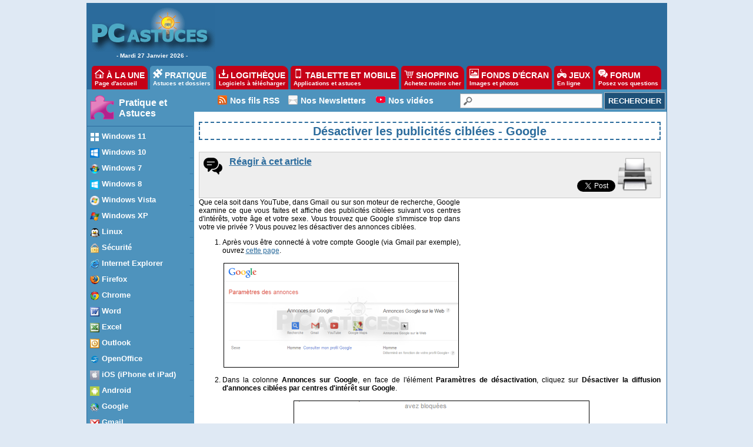

--- FILE ---
content_type: text/html
request_url: https://www.pcastuces.com/pratique/astuces/4059.htm
body_size: 14266
content:
<!DOCTYPE HTML PUBLIC "-//W3C//DTD HTML 4.01 Transitional//EN"
"http://www.w3.org/TR/html4/loose.dtd">
<html>
<head>
<title>Désactiver les publicités ciblées - Google</title>
<link rel="canonical" href="https://www.pcastuces.com/pratique/astuces/4059.htm" />
<meta name="description" content="Désactiver les publicités ciblées - Google">
<meta property="og:title" content="Désactiver les publicités ciblées - Google" />
<meta property="og:description" content="Que cela soit dans YouTube, dans Gmail ou sur son moteur de recherche, Google examine ce que vous faites et affiche des publicités ciblées suivant vos centres d'intérêts, votre âge et votre sexe. Vous trouvez que Google s'immisce trop dans votre vie privée ? Vous pouvez les désactiver des annonces ciblées." />
<meta property="og:url" content="https://www.pcastuces.com/pratique/astuces/4059.htm" />
<meta property="og:image" content="https://images.pcastuces.com/adj/4059-index.png" />
<meta name="robots" content="index, follow">
<meta name="revisit-after" content="2 days">
<meta http-equiv="pragma" content="no-cache">
<meta http-equiv="content-language" content="fr">
<meta http-equiv="Content-Type" content="text/html;charset=iso-8859-1">
<meta property="fb:admins" content="100000751617781" />
<meta property="og:type" content="article" />
<link rel="alternate" type="application/rss+xml" title="Flux RSS PC Astuces : Les dernières astuces du jour" href="https://www.pcastuces.com/xml/pca_astuces.xml">

<link rel="stylesheet" href="https://divers.pcastuces.com/style.css">

<script type="text/javascript" src="https://cache.consentframework.com/js/pa/34699/c/1BBto/stub"></script>
<script type="text/javascript" src="https://choices.consentframework.com/js/pa/34699/c/1BBto/cmp" async></script>

<script async='async' type="text/javascript" src="https://cdn-a.yieldlove.com/v2/yieldlove.js?pcastuces.com"></script>
<script async='async' src='https://securepubads.g.doubleclick.net/tag/js/gpt.js'></script>
<script>
  var googletag = googletag || {};
  googletag.cmd = googletag.cmd || [];
  googletag.cmd.push(function() {
    googletag.pubads().disableInitialLoad();
    googletag.enableServices();
  });
</script>

<script async src="https://fundingchoicesmessages.google.com/i/pub-8323069366462793?ers=1" nonce="9RaV897JdDFu1pVN-eTpcw"></script><script nonce="9RaV897JdDFu1pVN-eTpcw">(function() {function signalGooglefcPresent() {if (!window.frames['googlefcPresent']) {if (document.body) {const iframe = document.createElement('iframe'); iframe.style = 'width: 0; height: 0; border: none; z-index: -1000; left: -1000px; top: -1000px;'; iframe.style.display = 'none'; iframe.name = 'googlefcPresent'; document.body.appendChild(iframe);} else {setTimeout(signalGooglefcPresent, 0);}}}signalGooglefcPresent();})();</script>

<!-- Google tag (gtag.js) -->
<script async src="https://www.googletagmanager.com/gtag/js?id=G-Q4YXG3FRHS"></script>
<script>
  window.dataLayer = window.dataLayer || [];
  function gtag(){dataLayer.push(arguments);}
  gtag('js', new Date());

  gtag('config', 'G-Q4YXG3FRHS');
</script>

<script type="text/javascript">

  var _gaq = _gaq || [];
  _gaq.push(['_setAccount', 'UA-28070649-3']);
  _gaq.push(['_setDomainName', 'pcastuces.com']);
  _gaq.push(['_trackPageview']);

  (function() {
    var ga = document.createElement('script'); ga.type = 'text/javascript'; ga.async = true;
    ga.src = ('https:' == document.location.protocol ? 'https://ssl' : 'http://www') + '.google-analytics.com/ga.js';
    var s = document.getElementsByTagName('script')[0]; s.parentNode.insertBefore(ga, s);
  })();

</script>

<script src="https://ajax.googleapis.com/ajax/libs/jquery/1.11.3/jquery.min.js"></script>

<link rel="stylesheet" href="//divers.pcastuces.com/commentaires.css">

<script type="text/javascript">
  window._taboola = window._taboola || [];
  _taboola.push({article:'auto'});
  !function (e, f, u, i) {
    if (!document.getElementById(i)){
      e.async = 1;
      e.src = u;
      e.id = i;
      f.parentNode.insertBefore(e, f);
    }
  }(document.createElement('script'),
  document.getElementsByTagName('script')[0],
  '//cdn.taboola.com/libtrc/pcastuces/loader.js',
  'tb_loader_script');
  if(window.performance && typeof window.performance.mark == 'function')
    {window.performance.mark('tbl_ic');}
</script>

</head>

<body>

<div id="menu0">
<table><tr><td width="209" align="center" valign="top"><a href="https://www.pcastuces.com" target="_top"><img src="https://images.pcastuces.com/logo_accueil.gif" border="0"></a><br>-&nbsp;Mardi&nbsp;27&nbsp;Janvier&nbsp;2026&nbsp;-</td><td width="738" height="94" align="center" valign="middle">
<div id="Atxe1ckzqD"><div id='div-gpt-ad-1407836117588-0'>
  <script type='text/javascript'>
    googletag.cmd.push(function() {
      googletag.defineSlot('/53015287,1037009/pcastuces.com_d_728x90_1', [728, 90], 'div-gpt-ad-1407836117588-0').addService(googletag.pubads());
      googletag.display('div-gpt-ad-1407836117588-0');
    });
  </script>
</div></div>
</td></tr></table></div>

<div id="menuonglets">
<ul id="listeonglets">
<LI><a href="//www.pcastuces.com"><img src="https://images.pcastuces.com/o_home.png" border="0"> &Agrave; LA UNE<br><span id="txtonglets">Page d'accueil</span></a>
<LI><a href="//www.pcastuces.com/pratique/default.htm" class="ongletselect"><img src="https://images.pcastuces.com/o_prati.png" border="0"> PRATIQUE<br><span id="txtonglets">Astuces et dossiers</span></a>
<LI><a href="//www.pcastuces.com/logitheque/default.htm"><img src="https://images.pcastuces.com/o_logi.png" border="0"> LOGITH&Egrave;QUE<br><span id="txtonglets">Logiciels à télécharger</span></a>
<LI><a href="//www.pcastuces.com/apps/default.htm"><img src="https://images.pcastuces.com/o_apps.png" border="0"> TABLETTE ET MOBILE<br><span id="txtonglets">Applications et astuces</span></a>
<LI><a href="//prix.pcastuces.com"><img src="https://images.pcastuces.com/o_prix.png" border="0"> SHOPPING<br><span id="txtonglets">Achetez moins cher</span></a>
<LI><a href="//goodies.pcastuces.com"><img src="https://images.pcastuces.com/o_goodies.png" border="0"> FONDS D'&Eacute;CRAN<br><span id="txtonglets">Images et photos</span></a>
<LI><a href="//flash.pcastuces.com"><img src="https://images.pcastuces.com/o_jeux.png" border="0"> JEUX<br><span id="txtonglets">En ligne</span></a>
<LI><a href="//forum.pcastuces.com"><img src="https://images.pcastuces.com/o_forum.png" border="0"> FORUM<br><span id="txtonglets">Posez vos questions</span></a>
</UL>
</div>

<div id="menu1">
<table cellpadding="0" cellspacing="0">
<tr>
<td width="182" valign="top" align="left" bgcolor="#FFFFFF">

<div id="menugauche">

<div id="rubrique">
<table cellpadding="0" cellspacing="2"><tr><td width="50"><img src="https://images.pcastuces.com/logo_pratique.gif"></td><td align="left"><a href="/pratique/default.htm">Pratique et Astuces</a></td></tr></table>
</div>
<ul id="navlist">
<li><a href="/pratique/windows/11/default.htm" class="menuurl"><div class="menutexte"><img src="https://images.pcastuces.com/pca11_titre.gif" style="vertical-align:middle" border="0"> Windows 11</div></a>
<li><a href="/pratique/windows/10/default.htm" class="menuurl"><div class="menutexte"><img src="https://images.pcastuces.com/pca_10_titre.gif" style="vertical-align:middle" border="0"> Windows 10</div></a>
<li><a href="/pratique/windows/7/default.htm" class="menuurl"><div class="menutexte"><img src="https://images.pcastuces.com/pca_7_titre.gif" style="vertical-align:middle" border="0"> Windows 7</div></a>
<li><a href="/pratique/windows/8/default.htm" class="menuurl"><div class="menutexte"><img src="https://images.pcastuces.com/pca_8_titre.gif" style="vertical-align:middle" border="0"> Windows 8</div></a>
<li><a href="/pratique/windows/vista/default.htm" class="menuurl"><div class="menutexte"><img src="https://images.pcastuces.com/pca_vista_titre.gif" style="vertical-align:middle" border="0"> Windows Vista</div></a>
<li><a href="/pratique/windows/xp/default.htm" class="menuurl"><div class="menutexte"><img src="https://images.pcastuces.com/pca_xp_titre.gif" style="vertical-align:middle" border="0"> Windows XP</div></a>
<li><a href="/pratique/linux/default.htm" class="menuurl"><div class="menutexte"><img src="https://images.pcastuces.com/pca_linux_titre.gif" style="vertical-align:middle" border="0"> Linux</div></a>
<li><a href="/pratique/securite/default.htm" class="menuurl"><div class="menutexte"><img src="https://images.pcastuces.com/pca_securite2_titre.gif" style="vertical-align:middle" border="0"> Sécurité</div></a>
<li><a href="/pratique/internet/ie/default.htm" class="menuurl"><div class="menutexte"><img src="https://images.pcastuces.com/pca_ie_titre.gif" style="vertical-align:middle" border="0"> Internet Explorer</div></a>
<li><a href="/pratique/internet/firefox/default.htm" class="menuurl"><div class="menutexte"><img src="https://images.pcastuces.com/pca_firefox_titre.gif" style="vertical-align:middle" border="0"> Firefox</div></a>
<li><a href="/pratique/internet/chrome/chrome.htm" class="menuurl"><div class="menutexte"><img src="https://images.pcastuces.com/pca_chrome_titre.gif" style="vertical-align:middle" border="0"> Chrome</div></a>
<li><a href="/pratique/bureautique/word/default.htm" class="menuurl"><div class="menutexte"><img src="https://images.pcastuces.com/pca_word_titre.gif" style="vertical-align:middle" border="0"> Word</div></a>
<li><a href="/pratique/bureautique/excel/default.htm" class="menuurl"><div class="menutexte"><img src="https://images.pcastuces.com/pca_excel_titre.gif" style="vertical-align:middle" border="0"> Excel</div></a>
<li><a href="/pratique/bureautique/outlook/default.htm" class="menuurl"><div class="menutexte"><img src="https://images.pcastuces.com/pca_outlook_titre.gif" style="vertical-align:middle" border="0"> Outlook</div></a>
<li><a href="/pratique/bureautique/openoffice/openoffice.htm" class="menuurl"><div class="menutexte"><img src="https://images.pcastuces.com/pca_openoffice_titre.gif" style="vertical-align:middle" border="0"> OpenOffice</div></a>
<li><a href="/pratique/ios/default.htm" class="menuurl"><div class="menutexte"><img src="https://images.pcastuces.com/pca_apps_ios.png" style="vertical-align:middle" border="0"> iOS (iPhone et iPad)</div></a>
<li><a href="/pratique/android/default.htm" class="menuurl"><div class="menutexte"><img src="https://images.pcastuces.com/pca_apps_android.png" style="vertical-align:middle" border="0"> Android</div></a>
<li><a href="/pratique/internet/google/default.htm" class="menuurl"><div class="menutexte"><img src="https://images.pcastuces.com/pca_google_titre.gif" style="vertical-align:middle" border="0"> Google</div></a>
<li><a href="/pratique/internet/gmail/default.htm" class="menuurl"><div class="menutexte"><img src="https://images.pcastuces.com/pca_gmail_titre.gif" style="vertical-align:middle" border="0"> Gmail</div></a>
<li><a href="/pratique/internet/messenger/messenger.htm" class="menuurl"><div class="menutexte"><img src="https://images.pcastuces.com/pca_msn_titre.gif" style="vertical-align:middle" border="0"> Messenger</div></a>
<li><a href="/pratique/internet/facebook/default.htm" class="menuurl"><div class="menutexte"><img src="https://images.pcastuces.com/pca_facebook_titre.gif" style="vertical-align:middle" border="0"> Facebook</div></a>
<li><a href="/pratique/internet/twitter/default.htm" class="menuurl"><div class="menutexte"><img src="https://images.pcastuces.com/pca_twitter_titre.gif" style="vertical-align:middle" border="0"> Twitter</div></a>
<li><a href="/pratique/internet/youtube/default.htm" class="menuurl"><div class="menutexte"><img src="https://images.pcastuces.com/pca_youtube_titre.gif" style="vertical-align:middle" border="0"> YouTube</div></a>
<li><a href="/pratique/multimedia/picasa/default.htm" class="menuurl"><div class="menutexte"><img src="https://images.pcastuces.com/pca_picasa_titre.gif" style="vertical-align:middle" border="0"> Picasa</div></a>
<li><a href="/pratique/multimedia/photofiltre/default.htm" class="menuurl"><div class="menutexte"><img src="https://images.pcastuces.com/pca_photofiltre_titre.gif" style="vertical-align:middle" border="0"> PhotoFiltre</div></a>
<li><a href="/pratique/multimedia/vlc/vlc.htm" class="menuurl"><div class="menutexte"><img src="https://images.pcastuces.com/pca_vlc_titre.gif" style="vertical-align:middle" border="0"> VLC</div></a>
</ul>
</div>
<div id="basmenu">
<img src="https://images.pcastuces.com/basmenu.gif">
</div>

<br><div style="padding:4px;"><table width="100%" cellspacing="0" cellpadding="0"><tr><td class="sortable"><div align="center"><font face="arial" size="2" color="red">GRATUIT :</font></div></td></tr><tr><td class="cellules"><font face="arial" size="2"><a href="//www.pcastuces.com/pdf/pcastuces.pdf" target="_blank"><center><img src="https://images.pcastuces.com/pdf_80.gif" border="0" vspace="7"><br><strong>Téléchargez et/ou imprimez gratuitement l’intégralité du sommaire des dossiers et guides pratiques de PC Astuces</strong><br><br></center></a><div align="right"><a href="//www.pcastuces.com/pdf/pcastuces.pdf" target="_blank" class="accueil"><img src="https://images.pcastuces.com/puce.gif" align="middle" border="0" hspace="4">Cliquez-ici</a></div></font> </td></tr> </table></div><br>
<div align="center" class="stickysky"><div id='div-gpt-ad-1407836188246-0'>
  <script type='text/javascript'>
    googletag.cmd.push(function() {
      googletag.defineSlot('/53015287,1037009/pcastuces.com_d_160x600_1', [[160, 600], [120, 600]], 'div-gpt-ad-1407836188246-0').addService(googletag.pubads());
      googletag.display('div-gpt-ad-1407836188246-0');
    });
  </script>
</div></div>
</td>


<td width="803" valign="top" bgcolor="#FFFFFF">
<table cellpadding="0" cellspacing="0" border="0" width="100%">
<tr>
<td colspan="2" width="787">

<div id="menuRechercheNew">
<table width="100%" cellpadding="0" cellspacing="0">
<tr><td width="40">&nbsp;</td><td><img src="https://images.pcastuces.com/r_rss.png">&nbsp;</td>
<td valign="middle"><a href="//www.pcastuces.com/flux_rss_pcastuces.htm" alt="Suivez facilement les nouveautés et les mises à jour de PC Astuces" title="Suivez facilement les nouveautés et les mises à jour de PC Astuces">Nos fils RSS</a></td>
<td width="8"></td>
<td valign="middle"><img src="https://images.pcastuces.com/r_email.png">&nbsp;</td>
<td valign="middle"><a href="//www.pcastuces.com/newsletter/newsletter.asp" alt="Recevez gratuitement nos lettres d'information par email" title="Recevez gratuitement nos lettres d'information par email">Nos Newsletters</a></td>
<td width="8"></td>
<td valign="middle"><img src="https://images.pcastuces.com/r_youtube.png" alt="youtube">&nbsp;</td>
<td valign="middle"><a href="https://www.youtube.com/channel/UCLbeu7DQeEeuv52gUyreNIQ" target="_blank" alt="Nos astuces et tests en vidéos" title="Nos astuces et tests en vidéos">Nos vidéos</a></td>
<td width="4"></td>
<td align="right">
<form action="https://www.pcastuces.com/recherche.asp" method="get" name="recherche" class="BarreRecherche">
<span><input type="text" name="q" maxlength="255" class="BarreRechercheTexte"><input type="submit" class="BarreRechercheBouton" value="RECHERCHER"></span>
</form>
</tr>
</table>
</div>

</td>
</tr>
<tr><td width="785" bgcolor="#FFFFFF" valign="top">
<div id="contenu2">




<h1>Désactiver les publicités ciblées - Google</h1><br>



<table width="100%" height="60" border="0" cellpadding="0" cellspacing="0"><tr class="rub_com"><td align="left" colspan="2" nowrap style="background: #EEEEEE;padding-top:4px;padding-bottom:4px;padding-left:4px;padding-right:4px;border : 1px solid #CACACA;"><table width="100%"><tr>
<td align="left" width="40" valign="top"><img src="https://images.pcastuces.com/o_commentaires.png"></td><td valign="top" width="160"><a href="https://forum.pcastuces.com/sujet.asp?f=12&s=777" target="_blank"><span style="font-size: 16px;font-weight:bold;">R&eacute;agir &agrave; cet article</span></a></span></td>
<td align="right">
<div id="fb-root"></div>
<script>(function(d, s, id) {
  var js, fjs = d.getElementsByTagName(s)[0];
  if (d.getElementById(id)) return;
  js = d.createElement(s); js.id = id;
  js.src = "//connect.facebook.net/fr_FR/all.js#xfbml=1";
  fjs.parentNode.insertBefore(js, fjs);
}(document, 'script', 'facebook-jssdk'));</script>

<div id="face" class="fb-like" data-href="" data-width="450" data-layout="box_count" data-show-faces="true" data-send="false"></div>


<a id="twit" href="https://twitter.com/share" class="twitter-share-button" data-count="vertical" data-lang="en">Tweet</a>
<script>!function(d,s,id){var js,fjs=d.getElementsByTagName(s)[0];if(!d.getElementById(id)){js=d.createElement(s);js.id=id;js.src="https://platform.twitter.com/widgets.js";fjs.parentNode.insertBefore(js,fjs);}}(document,"script","twitter-wjs");</script>





<a href="//www.pcastuces.com/pratique/astuces/4059-print.htm" target="_blank"><img src="https://images.pcastuces.com/icon_imprimer.png" width="60" title="Imprimer cet article"></a>&nbsp;&nbsp;


 </td></tr></table></td></tr></table>


<table align="right" width="340" cellspacing="2" cellpadding="2" border="0">
<tr valign="top"><td align="center"><div id='div-gpt-ad-1407836073591-0'>
  <script type='text/javascript'>
    googletag.cmd.push(function() {
      googletag.defineSlot('/53015287,1037009/pcastuces.com_d_336x280_1', [[336, 280], [300, 250]], 'div-gpt-ad-1407836073591-0').addService(googletag.pubads());
      googletag.display('div-gpt-ad-1407836073591-0');
    });
  </script>
</div><br><br>

<div class="txe1ckzq" style="display:none;min-height:120px;background-color:FFFFFF;border-top: 3px solid FFFFFF;padding: 10px 15px;text-align:left;font-size: 1.2em;">

</div>




</td></tr></table>


Que cela soit dans YouTube, dans Gmail ou sur son moteur de recherche, Google examine ce que vous faites et affiche des publicités ciblées suivant vos centres d'intérêts, votre âge et votre sexe. Vous trouvez que Google s'immisce trop dans votre vie privée ? Vous pouvez les désactiver des annonces ciblées.
<br>
<OL>
<LI>Après vous être connecté à votre compte Google (via Gmail par exemple), ouvrez <a href="https://www.google.com/settings/u/0/ads/preferences/#optout" target="_blank">cette page</a>.
<br><br><center><img src="https://images.pcastuces.com/adj/4059-1.png"></center><br>
<LI>Dans la colonne <b>Annonces sur Google</b>, en face de l'élément <b>Paramètres de désactivation</b>, cliquez sur <b>Désactiver la diffusion d'annonces ciblées par centres d'intérêt sur Google</b>.
<br><br><center><img src="https://images.pcastuces.com/adj/4059-2.png"></center><br>
<LI>Confirmez l'opération.
<br><br><center><img src="https://images.pcastuces.com/adj/4059-3.png"></center><br>
<LI>Dans la colonne <b>Annonces Google sur le Web</b>, en face de l'élément <b>Paramètres de désactivation</b>, cliquez sur <b> Désactiver la diffusion d'annonces Google par centres d'intérêt sur le Web</b>.
<br><br><center><img src="https://images.pcastuces.com/adj/4059-4.png"></center><br>
<LI>Cliquez sur <b>Désactiver</b>.
<br><br><center><img src="https://images.pcastuces.com/adj/4059-5.png"></center><br>
<LI>Les annonces proposées par Google ne seront plus personnalisées suivant vos centres d'intérêts.
<br><br><center><img src="https://images.pcastuces.com/adj/4059-6.png"></center><br>
</OL>
<div style="border: 1px solid #CACACA;padding: 15px;border-radius: 5px;background: #2b6b9c;">
<span style="color:#FFFFFF;font-size: 16px;">
<table><tr><td valign="middle"><img src="https://images.pcastuces.com/petitlogo.png"></td><td valign="middle"><b>Soutenez PC Astuces</b></td></tr></table>
<br>
Cette astuce vous a aidé ? Soutenez-nous avec <b>un abonnement mensuel</b>.<br><br>Nous avons besoin de vous.</span>
<br><br><br>

<a href="https://buy.stripe.com/3cs2awca4ekMdUI28a" target="_blank" class="boutonstripe">5 € par mois</a> 
<a href="https://buy.stripe.com/dR66qM7TO0tWdUI148" target="_blank" class="boutonstripe">10 € par mois</a> 
<a href="https://buy.stripe.com/28o3eA3DydgIaIw6ot" target="_blank" class="boutonstripe">20 € par mois</a>

<br><br><br>
<table><tr>
<td><a href="https://billing.stripe.com/p/login/28o0393oJ6C45qM5kk" target="_blank" style="color: white;">Gérer son abonnement</a></td>
<td><img src="https://images.pcastuces.com/paiement_stripe.png"></td>
</tr></table>

<br>
</div>
<br>


<table width="100%" height="60" border="0" cellpadding="0" cellspacing="0"><tr class="rub_com"><td align="left" colspan="2" nowrap style="background: #EEEEEE;padding-top:4px;padding-bottom:4px;padding-left:4px;padding-right:4px;border : 1px solid #CACACA;"><table width="100%"><tr>
<td align="left" width="40" valign="top"><img src="https://images.pcastuces.com/o_commentaires.png"></td><td valign="top" width="160"><a href="https://forum.pcastuces.com/sujet.asp?f=12&s=777" target="_blank"><span style="font-size: 16px;font-weight:bold;">R&eacute;agir &agrave; cet article</span></a></span></td>
<td align="right">
<div id="fb-root"></div>
<script>(function(d, s, id) {
  var js, fjs = d.getElementsByTagName(s)[0];
  if (d.getElementById(id)) return;
  js = d.createElement(s); js.id = id;
  js.src = "//connect.facebook.net/fr_FR/all.js#xfbml=1";
  fjs.parentNode.insertBefore(js, fjs);
}(document, 'script', 'facebook-jssdk'));</script>

<div id="face" class="fb-like" data-href="" data-width="450" data-layout="box_count" data-show-faces="true" data-send="false"></div>

<a id="twit" href="https://twitter.com/share" class="twitter-share-button" data-count="vertical" data-lang="en">Tweet</a>
<script>!function(d,s,id){var js,fjs=d.getElementsByTagName(s)[0];if(!d.getElementById(id)){js=d.createElement(s);js.id=id;js.src="https://platform.twitter.com/widgets.js";fjs.parentNode.insertBefore(js,fjs);}}(document,"script","twitter-wjs");</script>


<a href="//www.pcastuces.com/pratique/astuces/4059-print.htm" target="_blank"><img src="https://images.pcastuces.com/icon_imprimer.png" width="60" title="Imprimer cet article"></a>&nbsp;&nbsp;




 </td></tr></table></td></tr></table>



<div id="taboola-below-article-thumbnails"></div>
<script type="text/javascript">
  window._taboola = window._taboola || [];
  _taboola.push({
    mode: 'alternating-thumbnails-a',
    container: 'taboola-below-article-thumbnails',
    placement: 'Below Article Thumbnails',
    target_type: 'mix'
  });
</script>


<table width="100%"><tr><td valign="top">
<div id="newsletter_titre"><img src="https://images.pcastuces.com/r_email.png" alt=""> <a href="//www.pcastuces.com/newsletter/newsletter.asp">Nos Newsletters</a> - Plus de 158 000 inscrits !</div>
<div id="newsletter_descri">
<form style="margin-top:10px;margin-bottom:10px;" method="POST" action="//www.pcastuces.com/newsletter/newsletter.asp" onSubmit="" name="newsletter"> 
Inscrivez-vous et recevez <b>gratuitement</b> nos newsletters par e-mail  :<br><br>
<input type="checkbox" name="newsletter" value="Oui" CHECKED><b>La newsletter quotidienne</b> de PC Astuces (1 fois par jour)
<br>
<input type="checkbox" name="affaires" value="Oui" CHECKED><b>La lettre des bonnes affaires</b> (1 à 2 fois par semaine).
<br>
<input type="checkbox" name="goodies" value="Oui" CHECKED><b>Les fonds d'écran</b> publiés sur PC Astuces (2 fois par semaine).
<br>
<input type="checkbox" name="bonsplans" value="Oui" CHECKED>Une notification à chaque nouveau <b>bon plan</b>.
<br><br>

<input name="email" class="champ" style="height:20px;font-size:13px;" size="35" placeholder="Saisissez votre adresse email ici..." required> <input type="submit" value="Valider">
</form>
<table cellspacing=0 cellpadding=0><tr><td>
<UL style="margin:0px;padding-left:12px;">
<LI><a href="//www.pcastuces.com/newsletter/adj/archives.htm">+ 5700 astuces archivées</a>
<LI><a href="//www.pcastuces.com/newsletter/lettres/default.htm">Archives des lettres quotidiennes</a>
</UL>
</td><td width="20">&nbsp;</td><td>
<UL style="margin:0px;padding-left:12px;">
<LI><a href="//www.pcastuces.com/modif_email.htm">Changer d'adresse e-mail</a>
<LI><a href="//www.pcastuces.com/quotidien_desabonnement.htm">Se désabonner</a>
<UL>
</td></tr><tr><td colspan="3">
<UL style="margin:0px;padding-left:12px;">
<LI><a href="//www.pcastuces.com/charte.htm">Protection de vos données personnelles</a>
</UL>
</td></tr></Table>
<br>
</div>
</td><td align="center">

<div id='div-gpt-ad-1407836285030-0'>
  <script type='text/javascript'>
    googletag.cmd.push(function() {
      googletag.defineSlot('/53015287,1037009/pcastuces.com_d_336x280_2', [[336, 280], [300, 250]], 'div-gpt-ad-1407836285030-0').addService(googletag.pubads());
      googletag.display('div-gpt-ad-1407836285030-0');
    });
  </script>
</div>


</td></tr></table>



<table><tr><td valign="top" width="550"><h3>Les dernières astuces pour Google</h3><div id="telecharger"><table><tr><td valign="top" width="120" align="center"><a href="https://www.pcastuces.com/pratique/astuces/4059.htm"><img src="https://images.pcastuces.com/adj/4059-index.png" border="0" title="Voir l'astuce" alt="Voir l'astuce"></a></td><td valign="top"><a href="https://www.pcastuces.com/pratique/astuces/4059.htm" class="grostitre">Désactiver les publicités ciblées</a><br><hr>Que cela soit dans YouTube, dans Gmail ou sur son moteur de recherche, Google examine ce que vous faites et affiche des publicités ciblées suivant vos centres d'intérêts, votre âge et votre sexe. Vous trouvez que Google s'immisce trop dans votre vie privée ? Vous pouvez les désactiver des annonces ciblées.
<a href="https://www.pcastuces.com/pratique/astuces/4059.htm"><u><b>Suite ...</b></u></a></td></tr></table></div><br><div id="telecharger"><table><tr><td valign="top" width="120" align="center"><a href="https://www.pcastuces.com/pratique/astuces/3468.htm"><img src="https://images.pcastuces.com/adj/3468-index.png" border="0" title="Voir l'astuce" alt="Voir l'astuce"></a></td><td valign="top"><a href="https://www.pcastuces.com/pratique/astuces/3468.htm" class="grostitre">Chercher avec plusieurs orthographes</a><br><hr>Si vous avez un doute sur l'orthographe d'un mot lors d'une recherche Google, rien ne vous empêche de spécifier plusieurs orthographes pour être sûr de trouver ce que vous cherchez.
<a href="https://www.pcastuces.com/pratique/astuces/3468.htm"><u><b>Suite ...</b></u></a></td></tr></table></div><br><div id="telecharger"><table><tr><td valign="top" width="120" align="center"><a href="https://www.pcastuces.com/pratique/astuces/3118.htm"><img src="https://images.pcastuces.com/adj/3118-index.png" border="0" title="Voir l'astuce" alt="Voir l'astuce"></a></td><td valign="top"><a href="https://www.pcastuces.com/pratique/astuces/3118.htm" class="grostitre">Effectuer les bonnes associations de mots pour vos recherches</a><br><hr>Il n'est pas toujours évident de choisir les mots clés les plus pertinents pour vos recherches sur Google. Avec la roue magique, Google propose un outil original pour vous aider à faire les bonnes associations.
<a href="https://www.pcastuces.com/pratique/astuces/3118.htm"><u><b>Suite ...</b></u></a></td></tr></table></div><br><div id="telecharger"><table><tr><td valign="top" width="120" align="center"><a href="https://www.pcastuces.com/pratique/astuces/3062.htm"><img src="https://images.pcastuces.com/adj/3062-index.png" border="0" title="Voir l'astuce" alt="Voir l'astuce"></a></td><td valign="top"><a href="https://www.pcastuces.com/pratique/astuces/3062.htm" class="grostitre">Crypter ses recherches sur Google</a><br><hr>Vous souhaitez sécuriser vos recherches sur Google pour que personne entre deux ne puisse les voir ? Il vous suffit pour cela de crypter vos recherches en utilisant une adresse différente pour le moteur de recherche.
<a href="https://www.pcastuces.com/pratique/astuces/3062.htm"><u><b>Suite ...</b></u></a></td></tr></table></div><br><div id="telecharger"><table><tr><td valign="top" width="120" align="center"><a href="https://www.pcastuces.com/pratique/astuces/3053.htm"><img src="https://images.pcastuces.com/adj/3053-index.png" border="0" title="Voir l'astuce" alt="Voir l'astuce"></a></td><td valign="top"><a href="https://www.pcastuces.com/pratique/astuces/3053.htm" class="grostitre">Tester ses connaissances en géographie mondiale</a><br><hr>Avec le service de cartographie Google Maps, vous pouvez activer le jeu <b>Où dans le monde</b>. Vous devrez alors deviner le nom d'un pays à partir d’une image satellite et essayer de battre votre meilleur score.
<a href="https://www.pcastuces.com/pratique/astuces/3053.htm"><u><b>Suite ...</b></u></a></td></tr></table></div><br><div id="telecharger"><table><tr><td valign="top" width="120" align="center"><a href="https://www.pcastuces.com/pratique/astuces/2890.htm"><img src="https://images.pcastuces.com/adj/2890-index.png" border="0" title="Voir l'astuce" alt="Voir l'astuce"></a></td><td valign="top"><a href="https://www.pcastuces.com/pratique/astuces/2890.htm" class="grostitre">Rechercher des images par analogies</a><br><hr>Lorsque vous recherchez une image sur Internet, le résultat peut être ambiguë.  Ainsi, le mot Jaguar peut à la fois désigner un animal, une voiture, etc. Avec Google Image Swirl, vous pouvez regrouper les images suivant les différentes déclinaisons de votre terme de recherche.
<a href="https://www.pcastuces.com/pratique/astuces/2890.htm"><u><b>Suite ...</b></u></a></td></tr></table></div><br><div id="telecharger"><table><tr><td valign="top" width="120" align="center"><a href="https://www.pcastuces.com/pratique/astuces/2860.htm"><img src="https://images.pcastuces.com/adj/2860-index.png" border="0" title="Voir l'astuce" alt="Voir l'astuce"></a></td><td valign="top"><a href="https://www.pcastuces.com/pratique/astuces/2860.htm" class="grostitre">Recevoir les notifications de l'agenda par SMS</a><br><hr>Vous souhaitez être prévenu de vos rendez-vous et des tâches que vous avez à faire directement sur votre téléphone portable ? Avec Google Agenda, vous pouvez gratuitement recevoir les notifications par SMS. En France, les trois opérateurs Orange, SFR et Bouygues Telecom sont supportés.
<a href="https://www.pcastuces.com/pratique/astuces/2860.htm"><u><b>Suite ...</b></u></a></td></tr></table></div><br><div id="telecharger"><table><tr><td valign="top" width="120" align="center"><a href="https://www.pcastuces.com/pratique/astuces/2854.htm"><img src="https://images.pcastuces.com/adj/2854-index.png" border="0" title="Voir l'astuce" alt="Voir l'astuce"></a></td><td valign="top"><a href="https://www.pcastuces.com/pratique/astuces/2854.htm" class="grostitre">Activer la vue annuelle</a><br><hr>Vous utilisez l'agenda en ligne de Google et vous pouvez afficher votre agenda sous la forme d'une vue quotidienne, hebdomadaire et même mensuelle. Mais impossible d'afficher vos calendriers sur la forme d'une vue Annuelle. Suivez cette astuce pour activer cette vue.
<a href="https://www.pcastuces.com/pratique/astuces/2854.htm"><u><b>Suite ...</b></u></a></td></tr></table></div><br><div id="telecharger"><table><tr><td valign="top" width="120" align="center"><a href="https://www.pcastuces.com/pratique/astuces/2848.htm"><img src="https://images.pcastuces.com/adj/2848-index.png" border="0" title="Voir l'astuce" alt="Voir l'astuce"></a></td><td valign="top"><a href="https://www.pcastuces.com/pratique/astuces/2848.htm" class="grostitre">Obtenir des informations directement</a><br><hr>Vous souhaitez connaître rapidement les prévisions météos d'une ville ? Les séances et horaires d'un cinéma, l'adresse d'un restaurant, d'un artisan ou d'un médecin ? Vous pouvez trouver ces informations directement dans Google.
<a href="https://www.pcastuces.com/pratique/astuces/2848.htm"><u><b>Suite ...</b></u></a></td></tr></table></div><br><div id="telecharger"><table><tr><td valign="top" width="120" align="center"><a href="https://www.pcastuces.com/pratique/astuces/2752.htm"><img src="https://images.pcastuces.com/adj/2752-index.png" border="0" title="Voir l'astuce" alt="Voir l'astuce"></a></td><td valign="top"><a href="https://www.pcastuces.com/pratique/astuces/2752.htm" class="grostitre">Rechercher dans une autre langue</a><br><hr>Avec Google, vous pouvez effectuer une recherche dans une autre langue. Google traduira dans l’autre langue votre requête et traduira les résultats de votre requête en français.
<a href="https://www.pcastuces.com/pratique/astuces/2752.htm"><u><b>Suite ...</b></u></a></td></tr></table></div><br><center>&#62;&#62; <a href="https://www.pcastuces.com/pratique/internet/google/default.htm">Toutes les astuces pour Google</a> &#60;&#60;</center></td><td width="5">&nbsp;</td><td valign="top"><h3>Les dossiers pratiques</h3><div align="center"><a href="https://www.pcastuces.com/pratique/internet/firefox_relay/page1.htm"><img src="https://images.pcastuces.com/pca48_firefox_relay.png" border="0" width="60 height="60"></a><br><br><a href="https://www.pcastuces.com/pratique/internet/firefox_relay/page1.htm" class="titre_accueil">Protéger sa messagerie avec Firefox Relay</a></div><br><br><div align="center"><a href="https://www.pcastuces.com/pratique/internet/liens_chrome/page1.htm"><img src="https://images.pcastuces.com/pca48_liens_chrome.png" border="0" width="60 height="60"></a><br><br><a href="https://www.pcastuces.com/pratique/internet/liens_chrome/page1.htm" class="titre_accueil">Envoyer des liens entre plusieurs appareils avec Chrome</a></div><br><br><div align="center"><a href="https://www.pcastuces.com/pratique/internet/donnees_personnelles_google/page1.htm"><img src="https://images.pcastuces.com/pca48_donnees_personnelles_google.png" border="0" width="60 height="60"></a><br><br><a href="https://www.pcastuces.com/pratique/internet/donnees_personnelles_google/page1.htm" class="titre_accueil">Gérer les données personnelles de son compte Google</a></div><br><br><div align="center"><a href="https://www.pcastuces.com/pratique/internet/notifications_sites_web/page1.htm"><img src="https://images.pcastuces.com/pca48_notifications_sites_web.png" border="0" width="60 height="60"></a><br><br><a href="https://www.pcastuces.com/pratique/internet/notifications_sites_web/page1.htm" class="titre_accueil">Empêcher les sites web de vous demander d'afficher des notifications</a></div><br><br><div align="center"><a href="https://www.pcastuces.com/pratique/internet/pdf_navigateurs1/page1.htm"><img src="https://images.pcastuces.com/pca48_pdf_navigateurs.png" border="0" width="60 height="60"></a><br><br><a href="https://www.pcastuces.com/pratique/internet/pdf_navigateurs1/page1.htm" class="titre_accueil">Enregistrer les PDF au lieu de les ouvrir dans son navigateur</a></div><br><br><div align="center"><a href="https://www.pcastuces.com/pratique/internet/edge/edge.htm"><img src="https://images.pcastuces.com/pca48_edge.png" border="0" width="60 height="60"></a><br><br><a href="https://www.pcastuces.com/pratique/internet/edge/edge.htm" class="titre_accueil">127 astuces pour Edge</a></div><br><br><div align="center"><a href="https://www.pcastuces.com/pratique/windows/net_speed_meter/page1.htm"><img src="https://images.pcastuces.com/net_speed_meter_index.png" border="0" width="60 height="60"></a><br><br><a href="https://www.pcastuces.com/pratique/windows/net_speed_meter/page1.htm" class="titre_accueil">Garder un oeil sur sa vitesse de connexion à Internet</a></div><br><br><div align="center"><a href="https://www.pcastuces.com/pratique/internet/notifications_chrome/page1.htm"><img src="https://images.pcastuces.com/pca48_notifications_chrome.png" border="0" width="60 height="60"></a><br><br><a href="https://www.pcastuces.com/pratique/internet/notifications_chrome/page1.htm" class="titre_accueil">Activer les notifications bureau de Google</a></div><br><br><div align="center"><a href="https://www.pcastuces.com/pratique/internet/vpn_edge/page1.htm"><img src="https://images.pcastuces.com/vpn_edge_index.png" border="0" width="60 height="60"></a><br><br><a href="https://www.pcastuces.com/pratique/internet/vpn_edge/page1.htm" class="titre_accueil">Utiliser le VPN intégré à Edge</a></div><br><br> </td></tr></table><table width="100%"><tr><td valign="top"><h3>Les derniers bons plans</h3><table><tr><td><a href="https://prix.pcastuces.com/bonplan-souris-gamer-logitech-g502-hero-39297.htm"><img src='https://prix.pcastuces.com/images/p19f35lfc538b1ohv1eol19dh4fk1.png' width='32' height='32' border='0' align='absmiddle' style='border-width: 1px 1px 1px 1px;border-style: solid;border-color: #000000;'></a></td><td><a href="https://prix.pcastuces.com/bonplan-souris-gamer-logitech-g502-hero-39297.htm" >Souris gamer Logitech G502 Hero</a><br><span style='display: inline-block; font-weight: bold; font-size:12px;color: #C60017;'>32,50 €</span>&nbsp;<span style='font-size:11px;color: #808080;'><strike>50 €</strike></span>&nbsp;<span style='font-size:12px;color: #ffffff;background-color:#5C94BD;padding-left:8px;padding-right:8px;padding-top:1px;padding-bottom:1px;'><b>-35%</b></span></td></tr>
<tr><td><a href="https://prix.pcastuces.com/bonplan-amazon-fire-tv-stick-4k-max-2eme-gen-39296.htm"><img src='https://prix.pcastuces.com/images/o_1hi5ue7ec15l01gmk4911unp37bb.png' width='32' height='32' border='0' align='absmiddle' style='border-width: 1px 1px 1px 1px;border-style: solid;border-color: #000000;'></a></td><td><a href="https://prix.pcastuces.com/bonplan-amazon-fire-tv-stick-4k-max-2eme-gen-39296.htm" >Amazon Fire TV Stick 4K Max (2ème gén.)</a><br><span style='display: inline-block; font-weight: bold; font-size:12px;color: #C60017;'>49,99 €</span>&nbsp;<span style='font-size:11px;color: #808080;'><strike>79,99 €</strike></span>&nbsp;<span style='font-size:12px;color: #ffffff;background-color:#5C94BD;padding-left:8px;padding-right:8px;padding-top:1px;padding-bottom:1px;'><b>-38%</b></span></td></tr>
<tr><td><a href="https://prix.pcastuces.com/bonplan-disque-dur-western-digital-red-plus-12-to-39295.htm"><img src='https://prix.pcastuces.com/images/o_1jfvfujqicoqr4214nu1pft1sv4b.png' width='32' height='32' border='0' align='absmiddle' style='border-width: 1px 1px 1px 1px;border-style: solid;border-color: #000000;'></a></td><td><a href="https://prix.pcastuces.com/bonplan-disque-dur-western-digital-red-plus-12-to-39295.htm" >Disque dur Western Digital Red Plus 12 To</a><br><span style='display: inline-block; font-weight: bold; font-size:12px;color: #C60017;'>278,99 €</span>&nbsp;<span style='font-size:11px;color: #808080;'><strike>350 €</strike></span>&nbsp;<span style='font-size:12px;color: #ffffff;background-color:#5C94BD;padding-left:8px;padding-right:8px;padding-top:1px;padding-bottom:1px;'><b>-20%</b></span></td></tr>
<tr><td><a href="https://prix.pcastuces.com/bonplan-chaise-de-bureau-ergonomique-acgam-cg5245m-39294.htm"><img src='https://prix.pcastuces.com/images/o_1je85lhb09r51e1a1olh2o3dmfb.png' width='32' height='32' border='0' align='absmiddle' style='border-width: 1px 1px 1px 1px;border-style: solid;border-color: #000000;'></a></td><td><a href="https://prix.pcastuces.com/bonplan-chaise-de-bureau-ergonomique-acgam-cg5245m-39294.htm" >Chaise de bureau ergonomique ACGAM CG-5245M</a><br><span style='display: inline-block; font-weight: bold; font-size:12px;color: #C60017;'>199 €</span>&nbsp;<span style='font-size:11px;color: #808080;'><strike>399 €</strike></span>&nbsp;<span style='font-size:12px;color: #ffffff;background-color:#5C94BD;padding-left:8px;padding-right:8px;padding-top:1px;padding-bottom:1px;'><b>-50%</b></span></td></tr>
<tr><td><a href="https://prix.pcastuces.com/bonplan-mini-pc-bmax-b9-power-core-i912900h-24-go-ram-ddr5-ssd-nvme-1-to-wifi-6-bt-52-windows-11-39293.htm"><img src='https://prix.pcastuces.com/images/o_1iandp1rj1u5111lr1h1o175d1hsqb.jpg' width='32' height='32' border='0' align='absmiddle' style='border-width: 1px 1px 1px 1px;border-style: solid;border-color: #000000;'></a></td><td><a href="https://prix.pcastuces.com/bonplan-mini-pc-bmax-b9-power-core-i912900h-24-go-ram-ddr5-ssd-nvme-1-to-wifi-6-bt-52-windows-11-39293.htm" >Mini PC BMAX B9 Power (Core i9-12900H, 24 Go RAM DDR5, SSD NVMe 1 To, WiFi 6, BT 5.2, Windows 11)</a><br><span style='display: inline-block; font-weight: bold; font-size:12px;color: #C60017;'>489 €</span>&nbsp;<span style='font-size:11px;color: #808080;'><strike>599 €</strike></span>&nbsp;<span style='font-size:12px;color: #ffffff;background-color:#5C94BD;padding-left:8px;padding-right:8px;padding-top:1px;padding-bottom:1px;'><b>-18%</b></span></td></tr>
<tr><td><a href="https://prix.pcastuces.com/bonplan-barre-de-son-71-ultimea-poseidon-d80-boom-500w-dolby-atmos-bluetooth-53-39292.htm"><img src='https://prix.pcastuces.com/images/o_1ios6rubu16pkva51nla9rfp0pb.png' width='32' height='32' border='0' align='absmiddle' style='border-width: 1px 1px 1px 1px;border-style: solid;border-color: #000000;'></a></td><td><a href="https://prix.pcastuces.com/bonplan-barre-de-son-71-ultimea-poseidon-d80-boom-500w-dolby-atmos-bluetooth-53-39292.htm" >Barre de son 7.1 ULTIMEA Poseidon D80 Boom (500W, Dolby Atmos, Bluetooth 5.3)</a><br><span style='display: inline-block; font-weight: bold; font-size:12px;color: #C60017;'>219 €</span>&nbsp;<span style='font-size:11px;color: #808080;'><strike>296,99 €</strike></span>&nbsp;<span style='font-size:12px;color: #ffffff;background-color:#5C94BD;padding-left:8px;padding-right:8px;padding-top:1px;padding-bottom:1px;'><b>-26%</b></span></td></tr>
<tr><td><a href="https://prix.pcastuces.com/bonplan-aspirateur-robot-laveur-narwal-freo-z-ultra-aspiration-lavage-station-de-vidage-complete-39291.htm"><img src='https://prix.pcastuces.com/images/o_1i7t40e40dj54rl1is2e591q6cb.png' width='32' height='32' border='0' align='absmiddle' style='border-width: 1px 1px 1px 1px;border-style: solid;border-color: #000000;'></a></td><td><a href="https://prix.pcastuces.com/bonplan-aspirateur-robot-laveur-narwal-freo-z-ultra-aspiration-lavage-station-de-vidage-complete-39291.htm" >Aspirateur robot laveur Narwal Freo Z Ultra (aspiration + lavage, station de vidage complète)</a><br><span style='display: inline-block; font-weight: bold; font-size:12px;color: #C60017;'>439 €</span>&nbsp;<span style='font-size:11px;color: #808080;'><strike>899 €</strike></span>&nbsp;<span style='font-size:12px;color: #ffffff;background-color:#5C94BD;padding-left:8px;padding-right:8px;padding-top:1px;padding-bottom:1px;'><b>-51%</b></span></td></tr>
<tr><td><a href="https://prix.pcastuces.com/bonplan-vtt-electrique-touroll-u1-26-pouces-shimano-21-vitesses-65-km-39290.htm"><img src='https://prix.pcastuces.com/images/o_1hr12tfddd181tvib63n151565b.png' width='32' height='32' border='0' align='absmiddle' style='border-width: 1px 1px 1px 1px;border-style: solid;border-color: #000000;'></a></td><td><a href="https://prix.pcastuces.com/bonplan-vtt-electrique-touroll-u1-26-pouces-shimano-21-vitesses-65-km-39290.htm" >VTT électrique Touroll U1 (26 pouces, Shimano 21 vitesses, 65 km)</a><br><span style='display: inline-block; font-weight: bold; font-size:12px;color: #C60017;'>519 €</span>&nbsp;<span style='font-size:11px;color: #808080;'><strike>650 €</strike></span>&nbsp;<span style='font-size:12px;color: #ffffff;background-color:#5C94BD;padding-left:8px;padding-right:8px;padding-top:1px;padding-bottom:1px;'><b>-20%</b></span></td></tr>
<tr><td><a href="https://prix.pcastuces.com/bonplan-mini-pc-geekom-a8-ryzen-7-8745hs-16-go-ram-ssd-1-to-radeon-rx-780m-windows-11-pro-39289.htm"><img src='https://prix.pcastuces.com/images/o_1jcgmoa9d6u71s225h9vmv1lheb.jpg' width='32' height='32' border='0' align='absmiddle' style='border-width: 1px 1px 1px 1px;border-style: solid;border-color: #000000;'></a></td><td><a href="https://prix.pcastuces.com/bonplan-mini-pc-geekom-a8-ryzen-7-8745hs-16-go-ram-ssd-1-to-radeon-rx-780m-windows-11-pro-39289.htm" >Mini PC GEEKOM A8 (Ryzen 7 8745HS, 16 Go RAM, SSD 1 To, Radeon RX 780M, Windows 11 Pro)</a><br><span style='display: inline-block; font-weight: bold; font-size:12px;color: #C60017;'>759,00 €</span>&nbsp;<span style='font-size:11px;color: #808080;'><strike>899 €</strike></span>&nbsp;<span style='font-size:12px;color: #ffffff;background-color:#5C94BD;padding-left:8px;padding-right:8px;padding-top:1px;padding-bottom:1px;'><b>-16%</b></span></td></tr>
<tr><td><a href="https://prix.pcastuces.com/bonplan-mini-pc-geekom-a7-max-ryzen-9-7940hs-16-go-ram-ddr5-ssd-nvme-pcie-40-1-to-radeon-780m-wifi-6e-windows-11-pro-39288.htm"><img src='https://prix.pcastuces.com/images/o_1jcj7gj2486v13bn18tug6u190cb.png' width='32' height='32' border='0' align='absmiddle' style='border-width: 1px 1px 1px 1px;border-style: solid;border-color: #000000;'></a></td><td><a href="https://prix.pcastuces.com/bonplan-mini-pc-geekom-a7-max-ryzen-9-7940hs-16-go-ram-ddr5-ssd-nvme-pcie-40-1-to-radeon-780m-wifi-6e-windows-11-pro-39288.htm" >Mini PC Geekom A7 Max (Ryzen 9 7940HS, 16 Go RAM DDR5, SSD NVMe PCIe 4.0 1 To, Radeon 780M, WiFi 6E, Windows 11 Pro)</a><br><span style='display: inline-block; font-weight: bold; font-size:12px;color: #C60017;'>689,08 €</span>&nbsp;<span style='font-size:11px;color: #808080;'><strike>899 €</strike></span>&nbsp;<span style='font-size:12px;color: #ffffff;background-color:#5C94BD;padding-left:8px;padding-right:8px;padding-top:1px;padding-bottom:1px;'><b>-23%</b></span></td></tr>
</table><div align='center'><a href='https://prix.pcastuces.com/bonsplans.php' target='_blank'  style='cursor: pointer; text-decoration: none; display: inline-block; font-weight: bold; font-size:14px;color: #fff; background-color: #4E93BD;padding: 4px 14px 6px;' alt='Tous les Bons Plans' title='Tous les Bons Plans'>&#62; Tous les Bons Plans</a></div></td><td valign="top"><div align="center"><script async src="//pagead2.googlesyndication.com/pagead/js/adsbygoogle.js"></script><!-- Carre336_Pratique --><ins class="adsbygoogle"     style="display:inline-block;width:336px;height:280px"     data-ad-client="ca-pub-7140522447556696"     data-ad-slot="3751082381"></ins><script>(adsbygoogle = window.adsbygoogle || []).push({});</script></div></td></tr></table>
<br></div>
</td></tr>
</table>

</td></tr></table>

</div>
<div id="planpage"><div id="plangeneral">
<div style="width:280px;float:left;text-align:left;margin-left:10px;">
<div class="bottomtitre">Pratique</div>
<table width="100%" style="margin-top:2px;">
<tr><td><a href="https://www.pcastuces.com/pratique/windows/11/default.htm">Windows 11</a></td><td><a href="https://www.pcastuces.com/pratique/android/default.htm">Android</a></td><td><a href="https://www.pcastuces.com/pratique/bureautique/word/default.htm">Word</a></tr>
<tr><td><a href="https://www.pcastuces.com/pratique/windows/10/default.htm">Windows 10</a></td><td><a href="https://www.pcastuces.com/pratique/ios/default.htm">iPhone, iPad</a></td><td><a href="https://www.pcastuces.com/pratique/bureautique/excel/default.htm">Excel</a></td></tr>		
<tr><td><a href="https://www.pcastuces.com/pratique/windows/8/default.htm">Windows 8</a></td><td><a href="https://www.pcastuces.com/pratique/internet/edge/edge.htm">Edge</a></td><td><a href="https://www.pcastuces.com/pratique/bureautique/openoffice/openoffice.htm">OpenOffice</a></td></tr>
<tr><td><a href="https://www.pcastuces.com/pratique/windows/7/default.htm">Windows 7</a></td><td><a href="https://www.pcastuces.com/pratique/internet/chrome/chrome.htm">Chrome</a></td><td><a href="https://www.pcastuces.com/pratique/bureautique/google_documents/google_documents.htm">Google Documents</a></td></tr>
<tr><td><a href="https://www.pcastuces.com/pratique/windows/vista/default.htm">Windows Vista</a></td><td><a href="https://www.pcastuces.com/pratique/internet/firefox/default.htm">Firefox</a></td><td><a href="https://www.pcastuces.com/pratique/internet/google/default.htm">Google</a></td></tr>
<tr><td><a href="https://www.pcastuces.com/pratique/windows/xp/default.htm">Windows XP</a></td><td><a href="https://www.pcastuces.com/pratique/internet/gmail/default.htm">Gmail</a></td></td><td><a href="https://www.pcastuces.com/pratique/internet/youtube/default.htm">YouTube</a></td></tr>
<tr><td><a href="https://www.pcastuces.com/pratique/linux/default.htm">Linux</a></td><td><a href="https://www.pcastuces.com/pratique/bureautique/outlook/default.htm">Outlook</a></td><td><a href="https://www.pcastuces.com/pratique/securite/default.htm">Sécurité</a></td></tr>
<tr><td><a href="https://www.pcastuces.com/pratique/multimedia/vlc/vlc.htm">VLC</a></td><td><a href="https://www.pcastuces.com/pratique/internet/twitter/default.htm">Twitter</a></td><td><a href="https://www.pcastuces.com/pratique/multimedia/picasa/default.htm">Picasa</a></td></tr>
<tr><td><a href="https://www.pcastuces.com/pratique/multimedia/photofiltre/default.htm">PhotoFiltre</a></td><td><a href="https://www.pcastuces.com/pratique/internet/facebook/default.htm">Facebook</a></td><td><a href="https://www.pcastuces.com/pratique/multimedia/wmp/default.htm">Windows Media</a></td></tr>
</table>
<div style="clear:both;"></div>
</div>
<div style="width:200px;float:left;border-left:1px solid #2C6C9D;padding-left:10px;margin-left:10px;text-align:left;">
<div class="bottomtitre">Logithèque</div>
<UL class="bottomul">
<LI><a href="https://www.pcastuces.com/logitheque/miseajour.asp">Les dernières mises à jour</a>
<LI><a href="https://www.pcastuces.com/logitheque/top50.htm">Top téléchargements</a>
<LI><a href="https://www.pcastuces.com/logitheque/suggestion.htm">Suggérer un logiciel</a>
<LI><a href="https://www.pcastuces.com/malogitheque.asp">Ma logithèque</a>
</UL>
<div class="bottomtitre">Loisirs</div>
<UL class="bottomul">
<LI><a href="https://goodies.pcastuces.com/fondecran.asp">Fonds d'écran</a>
<LI><a href="https://goodies.pcastuces.com/fondecran.asp?tri=pop">Images les plus populaires</a>
<LI><a href="https://flash.pcastuces.com/jeux.asp">Jeux gratuits</a>
</UL>
<div style="clear:both;"></div>
</div>
<div style="width:200px;float:left;border-left:1px solid #2C6C9D;padding-left:10px;margin-left:10px;text-align:left;">
		<div class="bottomtitre">Tablettes et mobiles</div>
<UL class="bottomul">
<LI>iOS : <a href="https://www.pcastuces.com/apps/liste.asp?os=ios">applications</a>, <a href="https://www.pcastuces.com/pratique/ios/default.htm">astuces</a>
<LI>Android : <a href="https://www.pcastuces.com/apps/liste.asp?os=android">applications</a>, <a href="https://www.pcastuces.com/pratique/android/default.htm">astuces</a>
<LI>Windows Phone : <a href="https://www.pcastuces.com/apps/liste.asp?os=windowsphone">applications</a>
<LI><a href="https://goodies.pcastuces.com/fondecran.asp?format=3">Fonds d'écran pour téléphones</a>
</UL>
<div class="bottomtitre">Shopping High-Tech</div>
<UL class="bottomul">
<LI><a href="https://prix.pcastuces.com/bonsplans.php">Bons plans</a>
</UL>
<div style="clear:both;"></div>
</div>
<div style="float:left;border-left:1px solid #2C6C9D;padding-left:10px;margin-left:10px;text-align:left;">
<div class="bottomtitre">Assistance</div>
<UL class="bottomul">
<LI><a href="https://forum.pcastuces.com/resolus.asp">Les derniers problèmes résolus</a>
<LI><a href="https://forum.pcastuces.com/">Posez vos questions</a>
</UL>
<div class="bottomtitre">Nous suivre</div>
<table width="80%" style="margin-top:2px;margin-bottom:4px;">
<tr><td><a href="https://www.pcastuces.com/flux_rss_pcastuces.htm"><img src="https://images.pcastuces.com/plan_rss.png" border="0" alt="rss"></a></td>
<td><a href="https://www.twitter.com/pcastuces" target="_blank"><img src="https://images.pcastuces.com/plan_twitter.png" border="0" alt="twitter"></a></td>
<td><a href="https://www.facebook.com/pcastuces" target="_blank"><img src="https://images.pcastuces.com/plan_facebook.png" border="0" alt="facebook"></a></td>
<td><a href="https://www.pcastuces.com/inscrire.htm"><img src="https://images.pcastuces.com/plan_email.png" border="0" alt="email"></a></td>
<td><a href="https://www.youtube.com/channel/UCLbeu7DQeEeuv52gUyreNIQ" target="_blank"><img src="https://images.pcastuces.com/plan_youtube.png" border="0" alt="youtube"></a></td>
</tr>
</table>

<div class="bottomtitre">Rechercher</div>
<form action="https://www.pcastuces.com/recherche.asp" method="get" name="recherche" class="BasRecherche">
<span><input type="text" name="q" maxlength="255" class="BasRechercheTexte"><input type="submit" class="BasRechercheBouton" value="OK"></span>
</form>
</div></div></div>

<div id="baspage">
<a href="https://www.pcastuces.com/charte.htm">Charte de confiance</a> | <a href="https://www.pcastuces.com/pub.htm">Publicité</a> | <a href="https://www.pcastuces.com/devenir.htm">Devenir partenaire</a> | <a href="https://www.pcastuces.com/partenaires.htm">Nos partenaires</a> |  <a href="https://www.pcastuces.com/contact.htm">Contact</a> | <a href="http://www.webastuces.com">Reproduction interdite &copy; Webastuces SARL 1997-2026</a>
</div>


<script type="text/javascript">
  window._taboola = window._taboola || [];
  _taboola.push({flush: true});
</script>

<script type='text/javascript'>
function pcastuces(){
if ($('#Atxe1ckzqD').height() == 0) {$(".txe1ckzq").css("display", "block")};
};
setTimeout("pcastuces()", 3000);
</script>

</body>
</html>






--- FILE ---
content_type: text/html; charset=utf-8
request_url: https://www.google.com/recaptcha/api2/aframe
body_size: 268
content:
<!DOCTYPE HTML><html><head><meta http-equiv="content-type" content="text/html; charset=UTF-8"></head><body><script nonce="A5IJpf1kSXyWWBZez85tVg">/** Anti-fraud and anti-abuse applications only. See google.com/recaptcha */ try{var clients={'sodar':'https://pagead2.googlesyndication.com/pagead/sodar?'};window.addEventListener("message",function(a){try{if(a.source===window.parent){var b=JSON.parse(a.data);var c=clients[b['id']];if(c){var d=document.createElement('img');d.src=c+b['params']+'&rc='+(localStorage.getItem("rc::a")?sessionStorage.getItem("rc::b"):"");window.document.body.appendChild(d);sessionStorage.setItem("rc::e",parseInt(sessionStorage.getItem("rc::e")||0)+1);localStorage.setItem("rc::h",'1769521636130');}}}catch(b){}});window.parent.postMessage("_grecaptcha_ready", "*");}catch(b){}</script></body></html>

--- FILE ---
content_type: application/javascript; charset=utf-8
request_url: https://fundingchoicesmessages.google.com/f/AGSKWxUEmeYHWWnTruqwd4c6_Q5RHiLTaXb7Y_pP8QDHyjJNM4H-n0R5MmrHplQIDh7uMy5PqPrVcooUmwvab4IQ2VKQNu5VW5_W2qsrm99QD4bFy8IROeuBvSX9G42mvHJfW5KL1CyKPfE9qpqZMG_XWWUjnJPENPOxjSiTkpQTKFKbz1ZfIdYgCl0rHuO3/_/540x80_-article-ad._160x290./msgads./150-500.
body_size: -1285
content:
window['6e98bcf1-4328-422b-a9f4-6bacdcf6909b'] = true;

--- FILE ---
content_type: application/javascript; charset=utf-8
request_url: https://fundingchoicesmessages.google.com/f/AGSKWxU2bUv2DRSOXvtLcEReQJgPKQ349b7bZ2HVQhdv9KoMPjgta4ZwzA2ckzhIS3marLJd_YKCvFr-Kp6nYpwVPmHli4UFcUJMoKHr1518JXUMcw_8ZFRqmTJYMTOtGBA4FaicJT7UTw==?fccs=W251bGwsbnVsbCxudWxsLG51bGwsbnVsbCxudWxsLFsxNzY5NTIxNjM1LDUwNTAwMDAwMF0sbnVsbCxudWxsLG51bGwsW251bGwsWzcsNl0sbnVsbCxudWxsLG51bGwsbnVsbCxudWxsLG51bGwsbnVsbCxudWxsLG51bGwsMV0sImh0dHBzOi8vd3d3LnBjYXN0dWNlcy5jb20vcHJhdGlxdWUvYXN0dWNlcy80MDU5Lmh0bSIsbnVsbCxbWzgsImxSZktNME4xY1QwIl0sWzksImVuLVVTIl0sWzE2LCJbMSwxLDFdIl0sWzE5LCIyIl0sWzE3LCJbMF0iXSxbMjQsIiJdLFsyOSwiZmFsc2UiXV1d
body_size: 117
content:
if (typeof __googlefc.fcKernelManager.run === 'function') {"use strict";this.default_ContributorServingResponseClientJs=this.default_ContributorServingResponseClientJs||{};(function(_){var window=this;
try{
var qp=function(a){this.A=_.t(a)};_.u(qp,_.J);var rp=function(a){this.A=_.t(a)};_.u(rp,_.J);rp.prototype.getWhitelistStatus=function(){return _.F(this,2)};var sp=function(a){this.A=_.t(a)};_.u(sp,_.J);var tp=_.ed(sp),up=function(a,b,c){this.B=a;this.j=_.A(b,qp,1);this.l=_.A(b,_.Pk,3);this.F=_.A(b,rp,4);a=this.B.location.hostname;this.D=_.Fg(this.j,2)&&_.O(this.j,2)!==""?_.O(this.j,2):a;a=new _.Qg(_.Qk(this.l));this.C=new _.dh(_.q.document,this.D,a);this.console=null;this.o=new _.mp(this.B,c,a)};
up.prototype.run=function(){if(_.O(this.j,3)){var a=this.C,b=_.O(this.j,3),c=_.fh(a),d=new _.Wg;b=_.hg(d,1,b);c=_.C(c,1,b);_.jh(a,c)}else _.gh(this.C,"FCNEC");_.op(this.o,_.A(this.l,_.De,1),this.l.getDefaultConsentRevocationText(),this.l.getDefaultConsentRevocationCloseText(),this.l.getDefaultConsentRevocationAttestationText(),this.D);_.pp(this.o,_.F(this.F,1),this.F.getWhitelistStatus());var e;a=(e=this.B.googlefc)==null?void 0:e.__executeManualDeployment;a!==void 0&&typeof a==="function"&&_.To(this.o.G,
"manualDeploymentApi")};var vp=function(){};vp.prototype.run=function(a,b,c){var d;return _.v(function(e){d=tp(b);(new up(a,d,c)).run();return e.return({})})};_.Tk(7,new vp);
}catch(e){_._DumpException(e)}
}).call(this,this.default_ContributorServingResponseClientJs);
// Google Inc.

//# sourceURL=/_/mss/boq-content-ads-contributor/_/js/k=boq-content-ads-contributor.ContributorServingResponseClientJs.en_US.lRfKM0N1cT0.es5.O/d=1/exm=ad_blocking_detection_executable,kernel_loader,loader_js_executable/ed=1/rs=AJlcJMwSx5xfh8YmCxYY1Uo-mP01FmTfFQ/m=cookie_refresh_executable
__googlefc.fcKernelManager.run('\x5b\x5b\x5b7,\x22\x5b\x5bnull,\\\x22pcastuces.com\\\x22,\\\x22AKsRol9pASwB9d-5rKjGEVM-PszaL7xoOchabIoQEClSUIPD-0LE_HRgZ_mrn5_M9a4EWXWUlkI1EFfPajBC36tmoNY7yBDT6Tmg8HSDahPExIQhzcUCr-VEan8uBumaI-Z3NoS3yUhUEzr3tqlJCOyUSCuwpU3pDw\\\\u003d\\\\u003d\\\x22\x5d,null,\x5b\x5bnull,null,null,\\\x22https:\/\/fundingchoicesmessages.google.com\/f\/AGSKWxWgd4ZWzEhfk6B0S0eh0on9xDI1CxnnhOLEnaXAGDKIJsZ31KmHo_naAKUkD-yx0uHRdF9XVtQ9WHRMHTsqAuSXRnYSuiOUnrU9qorCJxuF6KMV__z_XZZ0cfBzwHO70R_XLTqmGA\\\\u003d\\\\u003d\\\x22\x5d,null,null,\x5bnull,null,null,\\\x22https:\/\/fundingchoicesmessages.google.com\/el\/AGSKWxV1JTdKfioKHOqh87iOs6Mf2OXjv_NBBfVVqaUVfm9wbq0-ewnsf_71vQhrwv7h9hj-ioUNWttnsUeigg_E6YrRxM0v8Ehq7wOFzvm3emiEwSpcUr2fecVF7q-MWwMxWwDKwQyocQ\\\\u003d\\\\u003d\\\x22\x5d,null,\x5bnull,\x5b7,6\x5d,null,null,null,null,null,null,null,null,null,1\x5d\x5d,\x5b3,1\x5d\x5d\x22\x5d\x5d,\x5bnull,null,null,\x22https:\/\/fundingchoicesmessages.google.com\/f\/AGSKWxUQzEEuSMvAHj6hkw-wACRr9usRMcsyAl1_IcslK-RKC2lzacVJ2wHc8Cl1Jt6DTMQzOAEWVIQTn4vm7T5oIKfZiuisWdWeSkBhzoR4zSR4GzQcbYJO3_6lKJL7kXRtfGCssV5NEg\\u003d\\u003d\x22\x5d\x5d');}